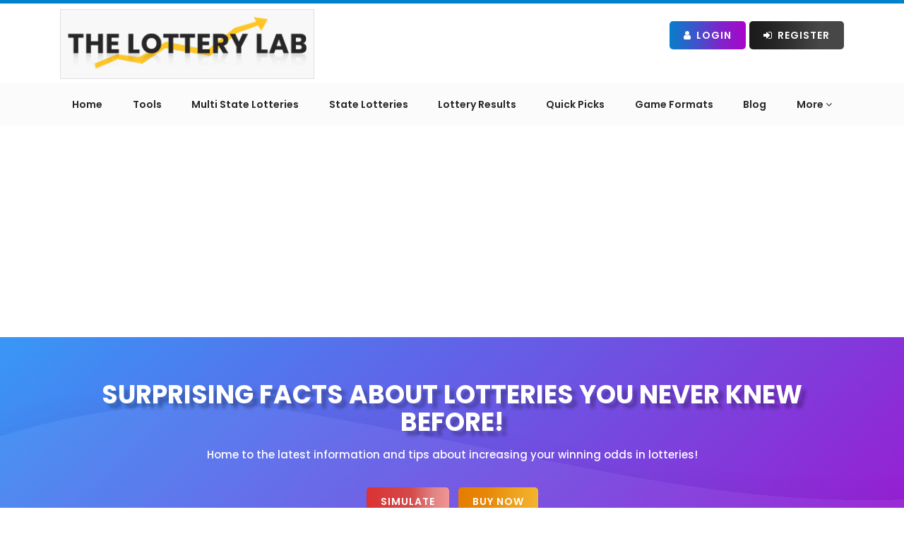

--- FILE ---
content_type: text/html; charset=utf-8
request_url: https://www.google.com/recaptcha/api2/aframe
body_size: -87
content:
<!DOCTYPE HTML><html><head><meta http-equiv="content-type" content="text/html; charset=UTF-8"></head><body><script nonce="pSbge3LuXVZpXc7XEubgyw">/** Anti-fraud and anti-abuse applications only. See google.com/recaptcha */ try{var clients={'sodar':'https://pagead2.googlesyndication.com/pagead/sodar?'};window.addEventListener("message",function(a){try{if(a.source===window.parent){var b=JSON.parse(a.data);var c=clients[b['id']];if(c){var d=document.createElement('img');d.src=c+b['params']+'&rc='+(localStorage.getItem("rc::a")?sessionStorage.getItem("rc::b"):"");window.document.body.appendChild(d);sessionStorage.setItem("rc::e",parseInt(sessionStorage.getItem("rc::e")||0)+1);localStorage.setItem("rc::h",'1768636355692');}}}catch(b){}});window.parent.postMessage("_grecaptcha_ready", "*");}catch(b){}</script></body></html>

--- FILE ---
content_type: text/css
request_url: https://www.thelotterylab.com/css/responsive.css
body_size: 11966
content:
@media (max-width: 1366px) {
    .Balance-list .offer-image {
        height: 50px;
        object-fit: cover;
    }
    .buy-pdf-modal .Balance-list .modal-book-img {
        max-width: 290px;
        height: 290px;
    }
    .buy-pdf-modal .modal-body {
        padding-top: 10px;
    }
    .buy-pdf-modal .modal-header {
        padding: 10px;
    }
}
@media screen and (max-width: 1199px) {
    .navigation .navbar .navbar-nav {
        height: 35px;
    }

    .navigation .navbar .navbar-nav li a {
        font-size: 12px;
        padding: 8px;
    }

    .section-subHead .selection-links li {
        width: 110px;
        height: 100px;
    }

    #multistate-lottery .dontmiss-section .play_now {
        padding: 9px 24px;
    }

    .happening-section .dark-head {
        padding-bottom: 10px;
        margin-bottom: 10px;
    }

    #game-detail .game-list .balls li {
        margin: 5px 0;
    }

    #lottery-game .testimonial h4,
    #gamesList .testimonial h4 {
        font-size: 14px;
        min-height: 48px;
    }

    /* #game-detail .game-list {
        min-height: 390px;
    } */

    #statelottery .Lottery-Result-grid-list ul,
    #scame-page .Lottery-Result-grid-list ul,
    .Lottery-Result-page .Lottery-Result-grid-list ul {
        flex-wrap: wrap;
    }

    #lottery-checker-inputs .lottery-select-list {
        margin-left: 0;
    }

    #checker-footer {
        -ms-flex-wrap: wrap;
        flex-wrap: wrap;
    }

    #checker-footer .check-btns {
        justify-content: flex-start;
    }

    .left-blog-banner img {
        min-height: 445px;
        height: 100%;
    }

    .result h3 {
        width: 70px;
        font-size: 15px;
    }

    .frequency_block.tightnesstest {
        padding: 0;
    }

    .news_block.news-section {
        padding: 0;
    }

    .faq-page .right-happening-sectiony {
        margin-left: 27px;
    }

    /* #blogs .container {
        max-width: 99%;
    } */

    .post_meta_top .post_meta_category {
        padding-right: 3px;
    }

    #blogs .post_meta_top .post_meta_date {
        padding: 7px 10px;
        font-size: 13px;
    }

    .post_meta_top .post_meta_category span,
    .post_meta_bottom span:not(:last-child) {
        margin-right: 0px;
    }

    /* .post_title {
        height: 70px;
    } */

    .userlotterywheel .selected-numbers {
        padding: 30px 10px;
    }

    .userwheelticket {
        width: 40px;
        height: 35px;
        margin: 0 0px;
        vertical-align: middle;
    }

    .user-table-wheel form {
        margin: 0;
    }

    .slider-testimonial .item .row {
        display: flex;
        justify-content: center;
    }

    .faq-page button.play-btn {
        font-size: 20px;
    }

    #lottery-checker-inputs ul li input {
        width: 38px;
        height: 38px;
        line-height: 38px;
    }

    .checking-left h3 {
        font-size: 18px;
    }

    .checking-left {
        padding: 20px 0px 0px 22px;
    }

    #checkers-numbers-table.Transactions-table table tbody tr td p {
        max-width: 42%;
    }

    .winning-lists span {
        font-size: 15px;
        width: 35px;
        height: 35px;
        margin: 2px;
        padding: 0;
        line-height: 35px;
    }

    #games-slide figure.testimonial img {
        padding: 8px 12px 0px 10px;
    }

    #lottery-game .view-all span {
        right: 10%;
    }

    #faq-slide-section figure.faq-testimonial {
        padding: 0 20px !important;
    }

    #faq-slide-section figure.faq-testimonial h4,
    #faq-slide-section .faq-testimonial h2 {
        font-size: 14px !important;
    }

    #faq-slide-section .view-all span {
        right: 47%;
    }

    .game-list .userwheelticket {
        width: 39px;
    }

    .navigation .btn-head {
        font-size: 13px;
    }

}

@media (max-width: 1192px) {
    .weeky-report .right-section-weekly-report {
        margin-left: 25px;
    }
}

@media screen and (max-width: 1024px) {

    #PlayFlip .flip-card-inner {
        height: auto;
    }

    .right-happening-sectiony {
        padding: 0;
    }

    .checking-right {
        min-height: 130px;
    }

    #Get_Analysis_Tools .grid-list input {
        width: 40px;
    }

    #Get_Analysis_Tools .center-img {
        padding: 10px 0;
    }

    #Get_Analysis_Tools .col-md-6.grid.grid-02 p {
        padding: 10px 0;
    }

    #Get_Analysis_Tools div#grid-button button.form-control {
        width: 93px;
        padding: 5px 0;
    }

    div#analytic_start_date,
    div#analytic_end_date {
        width: 42.5%;
    }

    .Lottery-img-list .fav-bookmark,
    .state-list-img .fav-bookmark {
        left: -3px;
    }

    #Profile-section .Change-profile-tab .col-md-4,
    #EditProfile .edit-profile-info .row .col-md-4,
    #EditProfile .edit-profile-info .row .col-md-8,
    #EditProfile .edit-profile-info .row .col-md-12,
    #EditProfile .edit-profile-info .row .col-md-6 {
        margin: 0 !important;
    }

    #EditProfile .edit-profile-info .row {
        margin-bottom: 0;
    }

    #LotteryWheel-number .grid-list ul {
        flex-direction: row;
        flex-wrap: wrap;
    }

    #Get_Analysis_Tools li.nav-item.active a.nav-link,
    #Get_Analysis_Tools .nav-link,
    #Lottery-number-checker .nav-link {
        font-size: 14px !important;
    }

    /* .game_detail_quickpick li {
        margin-bottom: 10px;
    } */

    .latest_news_responsive {
        height: 360px;
        overflow-y: scroll;
    }

    .login_btns .btn-primary {
        margin-bottom: 15px;
    }

    .qucik_draw_game img.quick_draw_banner {
        height: 320px;
    }

    .frequency_block.tightnesstest {
        margin-top: 20px;
    }

    #example th::after {
        display: none;
    }

    #example th {
        white-space: nowrap;
    }

    .navigation .header-logo .logo {
        width: 100%;
    }

    .banner_text h2 {
        font-weight: 600;
        font-size: 22px;
        padding-bottom: 6px;
    }

    .faq-page .right-happening-sectiony {
        margin-left: 25px;
    }

    section.Lottery-Result-page>.container>.row {
        display: block;
    }

    section.Lottery-Result-page .col-md-8 {
        max-width: 100%;
    }

    .checking-left {
        float: left;
    }

    .checking-number-section {
        height: auto;
    }

    .checking-number-section:after {
        bottom: -20px;
    }

    .checking-right .list-no span {
        color: #fff;
        background: #262626;
        border-radius: 6px;
        font-size: 18px;
        font-weight: bold;
        display: inline-block;
        height: 40px;
        width: 40px;
        text-align: center;
        line-height: 38px;
        margin: 0 2px;
        margin-bottom: 5px;
    }

    #Lottery-number-checker p {
        padding-bottom: 3px;
    }

    .checking-number-section {
        padding-bottom: 15px;
    }

    .prize_Payout .card-img img {
        padding: 1.5rem 0;
    }

    .result h3 {
        width: 70px;
        font-size: 15px;
    }

    .right-Result-lottery .right_book_section .mail-box {
        min-height: 639px;
    }

    .game-format-img {
        left: 20%;
    }
}

@media (min-width: 1000px) and (max-width: 1024px) {
    .client-testimonial .item {
        min-height: 420px;
    }

    .right-blog-details h4 {
        font-size: 18px;
    }

    #blogs .right-blog-details {
        line-height: 20px;
    }

    #blogs .text-right {
        text-align: center;
    }

    /* .books-section .book-content h2 {
        font-size: 25px;
        margin-bottom: 10px;
    }
    .books-section .book-content p {
        font-size: 15px;
    }
    .books-section .book-content a {
        font-size: 14px;
    } */
}

@media screen and (min-width: 992px) {
    .modal-lg {
        width: 920px;
    }
}

@media screen and (max-width: 991px) {
    .howtoplay-inner-left {
        margin-bottom: 30px;
    }

    .claiming-section-play,
    .quicks-facts {
        min-height: auto;
    }

    .banner_text .drawingtext .game-date h6 {
        font-size: 18px;
    }

    .banner_block .credits {
        font-size: 14px;
    }

    #lottery-game .testimonial h4,
    #gamesList .testimonial h4 {
        min-height: 32px;
    }

    #contactUs-page .contact-us .divider-right {
        border-right: 0;
    }

    .logoOuter {
        text-align: center;
    }
    .navigation .main_display .right-section.headerButtons {
        margin-top: 15px;
        margin-bottom: 15px;
        justify-content: center;
    }
    .navigation .logo {
        max-width: 280px;
    }

    .navigation .navbar .navbar-nav {
        height: 30px;
        flex-wrap: wrap;
        gap: 3px;
    }

    .navigation .navbar .navbar-nav li {
        margin: 0;
    }

    .navigation .navbar .navbar-nav li a {
        font-size: 10px;
        padding: 4px 3px;
    }

    .navigation .navbar .navbar-nav .dropdown-item {
        padding: 5px 15px;
    }

    .Result-lottery .right-Result-lottery .tool_box .right-happening-sectiony {
        margin-top: 0px;
    }

    .Result-lottery .right-Result-lottery .tool_box {
        padding-top: 0;
    }

    .Result-lottery .left-Result-lottery .video-section,
    .Result-lottery .right-Result-lottery .video-section {
        min-height: auto;
    }

    .contact-us .contact-form {
        border-right: 0;
    }

    #contactUs-page .bottom_content {
        margin: 30px 0 50px;
    }

    #blogs .left-blog-banner,
    #blogs .right-blog-details {
        width: 50%;
    }

    .Lottery-table .Lottery-img-list,
    .Lottery-table .state-list-img {
        padding-left: 22px;
        padding-right: 22px;
    }

    .result_block label {
        font-size: 12px;
    }

    #Get_Analysis_Tools .submit-buttom {
        margin-top: 0;
    }

    .top-main-box .col-md-2.col-sm-6 {
        padding: 0 15px;
    }

    div#date_filter {
        padding: 0;
    }

    div#analytic_start_date {
        padding-right: 15px !important;
    }

    div#analytic_end_date {
        padding-left: 15px !important;
    }

    div#analytic_start_date,
    div#analytic_end_date {
        width: inherit !important;
        max-width: 100%;
        padding: inherit;
        margin: 0;
    }

    #checkers-numbers-table {
        margin-bottom: 20px;
    }

    #PrivacyPolicy .recent-post {
        min-height: 400px;
    }

    .post_title a {
        font-size: 13px !important;
        line-height: 18px !important;
        min-height: 60px;
    }

    .post_meta_category img {
        width: 15px;
        height: 15px;
    }

    #blogs .post_meta_date {
        padding: 7px 11px;
        font-size: 13px;
    }

    .state_lottery_small .col-md.img-box {
        width: 20%;
        float: left;
    }

    .state_lottery_small .col-md.info-list {
        width: 77%;
        float: left;
        margin-left: 13px;
    }

    .state_lottery_small .col-md.img-box img {
        width: 100%;
    }

    .result-calculate-section .tax-calc {
        gap: 10px;
    }
    .calculate-section {
        padding: 20px 12px;
    }
    .result-section {
        padding: 20px 12px;
    }
    .result-section li {
        font-size: 13px;
    }

    .tax_calculate {
        float: right;
        width: 60%;
    }

    .tax_calculate span:first-child {
        width: 95px;
    }

    .tax_calculate span:last-child {
        width: 80px;
    }

    .latest_news_responsive {
        height: 292px;
        overflow-y: scroll;
    }

    #multistate-lottery .recent-post {
        min-height: auto;
    }

    #multistate-lottery .recent-post:last-child {
        margin: 0 !important;
    }

    #state-lottery .Lottery-Result-mail-box {
        width: 49%;
        float: left;
        min-height: 396px;
    }

    #state-lottery .Lottery-Result-queries_box {
        width: 49%;
        float: right;
        min-height: 396px;
        margin-top: 0;
    }

    .transition_img_box img {
        height: auto;
    }

    .frequency_block.tightnesstest {
        margin-top: 20px;
    }

    .banner_block .col-md-offset-3 {
        width: auto;
        margin-left: 0;
    }

    #HomeMain-Slider .item .col-xs-12.col-sm-6 {
        width: 20%;
    }

    button.btn.btn-primary.btn-blue {
        margin-left: 0px;
        font-size: 18px;
        font-weight: 600;
        padding: 9px 25px;
        margin-top: 0px;
    }

    a.btn.btn-link {
        padding: 6px 0px;
        margin-bottom: 0;
        font-size: 14px;
    }

    .social_btns.text-center a img {
        width: 100%;
    }

    .queries_box h2 {
        font-size: 17px;
    }

    .queries_box .panel-title {
        font-size: 12px;
    }

    .login_btns .btn-primary {
        font-size: 16px;
        padding: 9px 20px;
        margin-bottom: 15px;
    }

    .left-squared {
        float: left;
        margin: 0px 18px;
    }

    .inner-head {
        padding: 25px 10px;
    }

    .latest-news .dark-head h4 {
        font-size: 15px;
    }

    .left-happening-sectiony,
    .right-happening-sectiony {
        width: 100%;
    }

    .right-happening-sectiony {
        margin-left: 0px;
    }

    .Result-lottery .owlLotteryReport .item {
        min-height: auto !important;
    }

    .right-Result-lottery .right_book_section .mail-box {
        min-height: auto;
        padding: 3rem 15px;
    }

    .faq-page .right-happening-sectiony {
        width: 46%;
        margin-bottom: 10px;
        float: left;
        padding: 10px 11px;
    }

    .faq-page .slider-testimonial,
    .faq-page .mail-box {
        height: 400px;
    }

    .slider-testimonial .carousel {
        margin-top: 8px;
    }

    .faq-page .slider-testimonial .item .block {
        height: 275px;
    }

    .faq-page .slider-testimonial .item h2 {
        font-size: 18px;
        padding-top: 13px;
        padding-bottom: 8px;
    }

    .slider-testimonial .image-view {
        width: auto;
        margin: auto;
    }

    .slider-testimonial #carousel-example-generic ol {
        bottom: 0;
        right: 0px;
        padding: 0;
        z-index: 99;
    }

    .slider-testimonial .item {
        min-height: 265px;
    }

    #Profile-section .user-box {
        margin-bottom: 3rem;
    }

    #Profile-section .EditProfile-tab {
        padding: 1rem;
    }

    #Profile-section .EditProfile-tab .col-md-3 {
        padding: 0 1rem;
    }

    #Profile-section .submit-buttom {
        width: 130px;
    }
    #Profile-section .passwordChange-btn .submit-buttom {
        margin: 10px auto 0;
    }

    #Profile-section .Change-profile-tab .col-md-4,
    #EditProfile .edit-profile-info .row .col-md-4,
    #EditProfile .edit-profile-info .row .col-md-8,
    #EditProfile .edit-profile-info .row .col-md-12,
    #EditProfile .edit-profile-info .row .col-md-6 {
        margin: 1rem 0;
    }

    #Get_Analysis_Tools .nav-tabs {
        margin: 0 .2rem;
    }

    #Get_Analysis_Tools .nav-tabs .nav-item {
        margin: 0;
    }

    #Get_Analysis_Tools li.nav-item.active a.nav-link,
    #Get_Analysis_Tools .nav-link {
        font-size: 10px !important;
        padding: 9px 4px;
    }

    .blog-single .left-happening-sectiony {
        width: 100%;
    }

    .blog-single .input-group {
        position: relative;
        display: inline-table;
    }

    .blog-single .mail-box .input-group {
        margin-top: 30px;
    }

    /* #blogs .col-md-5.no-padding {
        height: auto;
    } */

    .userlotterywheel .selected-numbers {
        height: 435px;
        border-radius: 10px;
        text-align: center;
    }

    .userwheelticket {
        width: 65px;
        height: 35px;
        margin: 0 2px;
        vertical-align: middle;
    }

    .user-table-wheel {
        border: 1px solid #e9e9e9;
        border-radius: 10px;
        margin-bottom: 20px;
    }

    #WinningHistory .col-md-8.right-row {
        margin-right: 35px;
    }

    .navigation .navbar-nav li .dropdown-menu {
        top: 100%;
        left: auto;
        right: 0;
        transform: none;
    }

    .right-content h2 {
        font-size: 1.6rem;
    }

    .right-content h3 {
        font-size: 20px;
    }

    .p-label-text p {
        padding: 12px 0px;
        padding-bottom: 0px;
    }

    .Result-lottery {
        height: auto;
    }

    .happening-head {
        padding: 20px 0px 0;
        padding-bottom: 0;
    }

    .client-testimonial .item {
        padding: 10px 8px;
        min-height: 310px;
    }

    .client-testimonial h5 {
        font-size: 13px;
    }

    section#subscrib-btn-box .col-md-4.right-happening-sectiony {
        margin-bottom: 2rem;
    }

    #lottery-checker-inputs ul li input {
        width: 35px !important;
        height: 35px !important;
        line-height: 35px !important;
        margin: 0 2px !important;
    }

    section.Lottery-Result-page .Lottery-Result-bottom-grid.row .col-sm-6 {
        width: 100%;
        max-width: 30% !important;
        margin-bottom: 1rem;
    }

    section.Lottery-Result-page .Lottery-Result-bottom-grid.row .col-md-4.col-sm-6 {
        margin: auto 0;
        text-align: center;
        float: inherit;
        width: 100% !important;
    }

    section.Lottery-Result-page .col-md.img-box {
        padding-right: 1rem;
    }

    section.Lottery-Result-page .Lottery-Result-bottom-grid.row .col-md-2.col-sm-6:before {
        left: -13px;
    }

    section.Lottery-Result-page .col-md-3.col-sm-6.Change-list:after {
        display: none;
    }

    section.Lottery-Result-page section.Lottery-Result-page .col-md-4.sidebar-section {
        max-width: 100%;
        margin: 0;
        margin-top: 2rem;
        height: 425px;
    }

    section.Lottery-Result-page .Lottery-Result-bottom-grid.row {
        max-height: 174px;
        height: 100%;
    }

    section.Lottery-Result-page .col-md-4.sidebar-section {
        margin-top: 2rem;
    }

    #Main-work-simulation.col-md-4.col-sm-5 {
        display: flex;
        width: 100%;
        justify-content: space-between;
    }

    #Main-work-simulation .LotterySide-box {
        margin-top: 2rem;
        width: 45%;
    }

    #Main-work-simulation .col-md-4.col-sm-5 .row {
        width: 45%;
    }

    #work-simulation .btn-section img {
        height: 26px !important;
    }

    .prize_Payout #playType>.row>.col-md-3 {
        padding: 0;
        width: 32%;
    }

    .prize_Payout div#payoutChart-grid div:nth-child(2) .payoutChart-middle-image img {
        height: auto;
    }

    #Get_Analysis_Tools div#grid-button {
        justify-content: flex-start;
        margin-top: 0;
        padding: 0px 1rem;
    }

    #Get_Analysis_Tools div#grid-button button.form-control {
        margin: 5px;
    }

    #Get_Analysis_Tools .middle-grid-box .row.main-row {
        height: 100%;
    }

    #games-slide figure.testimonial {
        padding: 5px 15px;
    }

    #lottery-game .view-all span {
        right: 12%;
    }

    #faq-slide-section figure.faq-testimonial {
        height: 275px;
        width: 95% !important;
    }

    #faq-slide-section .view-all {
        text-align: left;
    }

    #faq-slide-section .view-all span {
        right: inherit;
    }

    #faq-slide-section .main-image-view {
        height: 80px;
    }

    /* .game-list {
        padding: 20px 10px;
        border-radius: 5px;
        min-height: 350px;
    } */

    .rules-head {
        float: inherit;
    }

    .powerfull-play-left {
        min-height: auto;
    }


    .table-responsive {
        margin-bottom: 0;
        border: none;
    }

    #Lottery-number-checker .estimated-jackpot p {
        font-size: 11px;
        line-height: 12px;
    }

    #Lottery-number-checker .estimated-jackpot h2 {
        font-size: 15px;
        padding-top: 2px;
    }

    #Lottery-number-checker .estimated-jackpot h4 {
        font-size: 12px;
    }

    #Lottery-number-checker .dontmiss-section .play_now {
        font-size: 13px;
        height: 46px;
        width: auto;
    }

    #Lottery-number-checker .left-multi-state a {
        font-size: 13px;
    }

    #Lottery-number-checker .dontmiss-section h5 {
        font-size: 12px;
    }

    .result h3 {
        width: 70px;
        font-size: 15px;
    }


    .books-video-section .video-content .videos {
        height: 260px;
    }

    .books-video-section .video-content .videos iframe {
        height: 160px;
    }

    .books-video-section .video-content .videos h3 {
        font-size: 12px;
    }

    .weeky-report .right-section-weekly-report {
        width: 46%;
        margin-left: 34px;
        margin-bottom: 10px;
    }

    .banner_text .win-text h4,
    .banner_text .win-text h1 {
        font-size: 21px;
    }

    .banner_text .numbers_winning span {
        width: 26px;
        height: 26px;
        line-height: 26px;
    }

    .navigation .btn-head {
        font-size: 10px;
        padding: 10px 6px !important;
    }

    .navigation .btn-head i {
        font-size: 14px;
    }

    .navigation .btn-head.after-login-btn {
        margin-top: 15px;
        height: 35px;
        width: 170px;
    }

    .navigation .right-link .account .user-text {
        text-align: left;
    }

    .game-list .inner-game-list .image img {
        width: 76px;
    }

    .game-list .image img {
        width: 76px;
    }

    /* #game-detail .game-logos-detail .game-list .game-detail-text {
        text-align: center;
    } */

    .footer .icon-caret-right {
        height: 9px;
        width: 9px;
        margin-right: 8px;
        background-size: 9px;
    }

    .footer .linking p a, .footer .linking p {
        font-size: 12px;
    }
    #Profile-section .edit-profile-box .inner-image .previewSource {
        width: 100%;
        max-width: 110px;
        height: 110px;
    }
    #Profile-section .edit-profile-box .inner-image .btn_blue {
        font-size: 12px;
        padding: 5px 20px;
    }

    /* .video-section {
        min-height: auto;
    } */
    /* .books-section .book-content h2 {
        font-size: 22px;
        margin-bottom: 10px;
    }
    .books-section .book-content p {
        font-size: 14px;
        line-height: 20px;
    } */
    /* .quicks-facts .col-md-3 {
        float: left;
    } */


    /* form#checking-number {
        margin: 0;
    } */


    /* .navigation .navbar .navbar-nav {
        height: 35px;
    }
    .navigation .navbar .navbar-nav li a {
        height: 40px;
        padding: 8px 5px;
        font-size: 11px;
    } */

    /* .social_btns.text-center a {
        width: 45%;
        display: inline-block;
    } */
}

@media screen and (max-width: 800px) {
    #Get_Analysis_Tools .nav-tabs .nav-item {
        margin: 0;
    }

    .client-testimonial .item {
        padding: 10px 8px;
        height: auto;
    }

    .analysis {
        height: auto;
    }
}

@media screen and (max-width: 768px) {
    .inner-home-banner {
        align-items: center;
    }

    i.accordion_icon.fa.fa-plus {
        line-height: 22px !important;
    }

    .frequency_analysis .table-lottery .col-md-8.col-sm-8 {
        width: 100%;
    }

    .frequency_analysis .table-lottery .col-md-4.col-sm-4 {
        width: 100%;
    }

    .winning-ticket .col-md-8.col-sm-8 {
        width: 100%;
    }

    .winning-ticket .col-md-4.col-sm-4 {
        width: 100%;
        margin-top: 60px;
    }

    .frequency_analysis .table-lottery .right-happening-sectiony {
        margin-left: 0px;
    }

    .footer.bg_blue .col-md-8.col-sm-8,
    .footer.bg_blue .col-md-4.col-sm-4 {
        width: 100%;
        display: inline;
    }

    .footer.bg_blue .col-md-8.col-sm-8 .row {
        display: inline;
    }

    .post-details {
        padding: 10px 10px 16px;
    }

    /* .post_title {
        min-height: auto;
        height: 40px;
    } */

    .post-details a {
        font-size: 17px;
    }

    #blogs article {
        margin-bottom: 15px;
    }

    .blog-read-more span {
        font-size: 14px;
        padding: 7px 20px;
    }

    #checkers-numbers-table .list-no span {
        height: 35px;
        width: 35px;
        margin: 0 1px;
        line-height: 35px;
    }

    #checkers-numbers-table.Transactions-table table tbody tr td p {
        max-width: 50%;
    }

    .prize_Payout div#payoutChart-grid {
        padding: 1rem 1rem;
    }

    #lottery-game .view-all span {
        left: 20px;
        margin-right: 4px;
        padding: 12px 0;
        top: auto;
    }

    #lottery-game .slick-next {
        right: 50px;
        margin-top: 15px !important;
    }

    #lottery-game .slick-prev {
        right: 90px;
        margin-top: 15px !important;
    }

    #multistate-lottery .multistate-tickets .col-xs-2 {
        width: 24.666667%;
    }
    
    #Get_Analysis_Tools .table-responsive > .table-bordered > tbody > tr > th:first-child, 
    #Get_Analysis_Tools .table-responsive > .table-bordered > tbody > tr > td:first-child {
        border-left: 1px solid #dddddd;
    }
}

@media screen and (max-width: 767px) {

    body.scroll {
        overflow: hidden;
    }

    #game-detail .result-calculate-section {
        float: none;
    }
    .section-subHead .subHeading a {
        font-size: 12px;
        min-width: 85px;
        text-align: right;
    }

    .section-subHead .subHeading h2,
    .section-subHead .subSubHeading h2 {
        font-size: 15px;
    }

    .quicks-facts .quicks-facts__details {
        flex-wrap: wrap;
    }

    .powerfull-play-right {
        margin: 20px auto;
    }

    #LotteryWheel-number .LotterySide-box {
        text-align: center;
    }

    section.Lottery-Result-page .Lottery-Result-mail-box,
    .Lottery-Result-queries_box {
        margin: 20px 0;
    }

    .alert {
        padding: 10px;
        /* width: auto; */
        font-size: 14px;
    }

    .Result-lottery .video-section {
        margin-top: 30px;
    }

    .banner_text .image-lottery {
        margin: auto;
        max-width: 150px;
    }

    .banner_text .game-detail-text,
    .banner_text .game-detail {
        margin: 30px 0;
    }

    .banner_text .drawingtext .gamedetail_text .game-date,
    .banner_text .gamedetail_text h4,
    .banner_text .gamedetail_text h1 {
        text-align: center;
    }
    
    .inner-home-banner {
        justify-content: space-between;
        gap: 30px;
    }
    .home-banner .inner-home-banner {
        flex-direction: column-reverse;
        align-items: center;
    }
    .home-banner .right-content {
        padding: 30px 50px 0;
        text-align: center;
    }
    .home-banner .left-content {
        max-width: 313px;
    }
    .home-banner .right-content h1 {
        font-size: 2rem;
    }
    .home-banner .right-content h3 {
        font-size: 1.5rem;
    }
    .home-banner .right-content p {
        font-size: 14px;
    }
    .banner_text .simulationForm button::before, .home-banner .home-simulationPlay .btn-common::before {
        width: 30px;
        height: 50px;
        left: -35px;
        top: 0;
    }

    /*Gradient Home Banner*/
    .gradientHomeBanner .right-content h1 {
        font-size: 16px;
    }
    .gradientHomeBanner .right-content h3 {
        font-size: 40px;
        line-height: 50px;
    }


    #gameFormats .flex-format {
        flex-direction: column;
    }

    #gameFormats .format-games-section img {
        max-width: 150px;
        width: 100%;
    }

    #gameFormats .format-games-container {
        padding: 0 1rem;
    }

    #lottery-game .testimonial .image-view,
    #gamesList .testimonial .image-view {
        height: auto;
    }

    #lottery-game .testimonial h4,
    #gamesList .testimonial h4 {
        min-height: auto;
    }

    #game-detail .game-list,
    #game-detail .inner-game-list {
        min-height: 100%;
    }

    .flex-container {
        flex-direction: column;
        gap: 15px;
    }

    .flex-container :nth-child(1) {
        order: 2;
    }

    #statelottery .other_result_box .Lottery-Result-info,
    #scame-page .other_result_box .Lottery-Result-info,
    .Lottery-Result-page .other_result_box .Lottery-Result-info {
        margin: 0 0;
    }

    .Lottery-Result-page .Lottery-Result-Grid-box .Lottery-Result-image {
        max-width: 150px;
        width: 100%;
        margin: auto;
        margin-bottom: 10px;
    }

    #statelottery .Lottery-Result-Grid-box .Lottery-Result-info,
    #scame-page .Lottery-Result-Grid-box .Lottery-Result-info,
    .Lottery-Result-page .Lottery-Result-Grid-box .Lottery-Result-info {
        align-items: center;
    }

    #statelottery .Lottery-Result-bottom-grid h5,
    #scame-page .Lottery-Result-bottom-grid h5,
    .Lottery-Result-page .Lottery-Result-bottom-grid h5 {
        margin: 0 0 5px 0;
    }

    #statelottery .state_lottery_small,
    #scame-page .state_lottery_small,
    .Lottery-Result-page .state_lottery_small {
        margin: 15px 0;
        padding: 15px;
    }

    .Lottery-Result-page .other_data .state_lottery_small {
        margin: 15px !important;
    }

    .Lottery-Result-page .Lottery-Result-bottom-grid .Change-list {
        margin-top: 10px;
    }

    #statelottery .Lottery-Result-grid-list ul,
    #scame-page .Lottery-Result-grid-list ul,
    .Lottery-Result-page .Lottery-Result-grid-list ul {
        align-items: center;
        justify-content: center;
    }

    #statelottery .Lottery-Result-bottom-grid .col-md-4.col-sm-4::before,
    #scame-page .Lottery-Result-bottom-grid .col-md-4.col-sm-4::before,
    .Lottery-Result-page .Lottery-Result-bottom-grid .col-md-4.col-sm-4::before {
        display: none;
    }

    .navigation .main_display {
        display: none;
    }

    .navigation .navbar .navbar-header {
        padding: 0 15px;
        background-color: #fff;
    }

    .navigation .navbar .navbar-header .navbar-brand {
        padding: 9px 0;
        display: block;
    }

    .navigation .navbar .navbar-header .navbar-brand .logo {
        max-width: 200px;
        margin-top: 0px;
    }

    .navigation .navbar .navbar-header .navbar-toggle {
        background: #fec524;
        height: 35px;
        margin: 15px 0;
    }    
    .navigation .navbar .navbar-header .navbar-toggle .icon-bar {
        position: relative;
        border: 1px solid #262626;
        -webkit-transition: all 0.3s ease;
        -ms-transition: all 0.3s ease;
        transition: all 0.3s ease;
    }
    .navbar-header .navbar-toggle.active .icon-bar:nth-child(1) {
        display: none;
    }
    .navbar-header .navbar-toggle.active .icon-bar:nth-child(2) {
        -moz-transform: rotate(45deg);
        -o-transform: rotate(45deg);
        -ms-transform: rotate(45deg);
        -webkit-transform: rotate(45deg);
        transform: rotate(45deg);
        width: 100%;
        margin: 0;
        top: 3px;
    }
    .navbar-header .navbar-toggle.active .icon-bar:nth-child(3) {
        -moz-transform: rotate(-45deg);
        -o-transform: rotate(-45deg);
        -ms-transform: rotate(-45deg);
        -webkit-transform: rotate(-45deg);
        transform: rotate(-45deg);
        top: -3px;
    }

    .navigation .navbar .navbar-collapse {
        width: 260px;
        background: #fec524;
        position: fixed;
        /* top: 100%; */
        right: 0;
        max-height: inherit;
        height: calc(100vh - 70px) !important;
        margin: 0;
        padding: 0;
        overflow: inherit;
        -webkit-transform: translateX(100%);
        -ms-transform: translateX(100%);
        transform: translateX(100%);
        -webkit-transition: all 0.3s ease;
        -ms-transition: all 0.3s ease;
        transition: all 0.3s ease;
    }
    .navigation .navbar .navbar-collapse.in {
        -webkit-transform: translateX(0);
        -ms-transform: translateX(0);
        transform: translateX(0);
    }

    .navigation .navbar .navbar-collapse .navbar-nav {
        display: block;
        width: auto;
        height: 100%;
        text-align: left;
        margin: 0;
        padding: 20px;
        overflow: auto;
    }

    .navigation .navbar .navbar-nav li + li {
        border-top: 1px solid rgba(0,0,0,0.1);
    }

    .navigation .navbar .navbar-nav li a {
        width: 100%;
        font-size: 14px;
        line-height: 12px;
        border-radius: 0;
        padding: 8px 15px;
    }

    .navigation .navbar-nav li .dropdown-menu {
        background-color: transparent;
        min-width: 100%;
        padding-top: 0;
    }
    .navigation .navbar .navbar-nav .dropdown-item {
        font-size: 13px;
        font-weight: 500;
        padding: 5px 0 5px 15px;
    }

    .navigation .navbar .navbar-nav .login_small {
        display: block;
        padding: 0;
        margin-top: 15px;
    }
    .navigation .navbar .navbar-nav li a.btn-common {
        width: 100%;
        max-width: inherit;
        min-width: inherit;
        display: inline-block;
        font-size: 13px;
        border: 0;
        margin: 0;
        padding: 12px 10px;
        border-radius: 5px;
    }
    .navigation .menu_options .navbar-collapse .right-link .user-text span,
    .navigation .menu_options .navbar-collapse .right-link .user-text a {
        font-size: 13px;
        padding: 2px 0px;
    }
    .navigation .dark-bal::before {
        display: none;
    }
    .navigation .menu_options .navbar-collapse .right-link {
        display: block;
        padding: 0;
        margin-top: 20px;
    }
    .navigation .account {
        padding: 0;
    }
    .navigation .right-link .account + .account {
        margin-top: 10px;
    }
    .navigation .navbar .navbar-nav li .btn-head {
        max-width: 100%;
        min-width: 220px;
        width: auto;
        border-radius: 10px;
    }

    #numberCheckerData {
        margin: 15px 0 0;
    }

    .get_started .btn-primary {
        margin: 0;
    }

    #lottery-checker-inputs ul {
        display: block;
    }

    .analysis .imgBox {
        margin-bottom: 15px;
    }

    .analysis .imgBox img {
        margin: 0 auto;
    }

    .analysis .analysis_tools {
        text-align: center;
    }

    #lottery-game,
    #lottery-game .view-all {
        min-height: auto;
    }

    .video-blog .post_title {
        height: auto;
    }

    #blogs .right-blog-details {
        height: auto;
        margin: -6px 0 0;
    }

    #blogs .post-details .title {
        min-height: auto;
        height: auto;
    }

    #blogs .left-blog-banner,
    #blogs .right-blog-details {
        width: 100%;
    }

    #blogs .highlighted-blog {
        flex-wrap: wrap;
    }

    #Get_Analysis_Tools .grid-01,
    #Get_Analysis_Tools .grid-02,
    #Get_Analysis_Tools .grid-03 {
        min-height: auto;
    }

    #state-lottery .lottery-logos {
        margin: 0 15px;
    }

    .select_year {
        margin: 20px 0 6px;
    }

    select#jackpotmonth {
        margin: 0;
    }

    .select_year select.form-control {
        margin-bottom: 12px;
    }

    .game_img {
        min-height: auto;
    }

    .banner_text .game-detail-text,
    .banner_text .game-detail {
        text-align: center;
    }

    .banner_text .game-detail-text .state-logos {
        text-align: center;
    }

    .Result-lottery .right-happening-sectiony.right_book_section {
        padding-top: 0;
    }

    .right-happening-sectiony.right_book_section {
        height: auto;
    }

    .lotteryReport_wrapper h2 {
        font-size: 18px;
        line-height: 27px;
    }

    .free_user {
        margin: 20px 25px;
    }

    .blogs .pr-0,
    .blogs .pl-0 {
        padding: 0 15px;
    }

    #blogs .left-blog-banner iframe {
        border-bottom-left-radius: 0;
        border-top-right-radius: 10px;
    }

    #blogs .right-blog-details {
        min-height: auto;
        border-top-right-radius: 0;
        border-bottom-left-radius: 10px;
    }

    #PlayFlip .flip-card {
        margin-left: 15px;
    }

    #PlayFlip .flip-card {
        margin-left: 0;
    }

    .Play-Section .Play-Right {
        margin: 0 15px;
    }

    .Play-Left .selection_search {
        margin: 15px 15px 0;
    }

    #PlayFlip .flip-card-inner {
        height: auto;
    }

    #game-detail  .game_detail_quickpick span.innerA {
        width: 40px;
    }

    #work-simulation {
        margin-top: 25px;
    }

    .extras .lottery-checkerInputs.checkInput-div {
        margin: 0 !important;
        padding: 10px 0 0 !important;
    }

    .inner_block .quicks-facts {
        min-height: auto;
        display: inline-block !important;
        width: 100%;
    }

    .quicks-facts .col-md-3 {
        width: 100%;
        padding: 0 15px;
        margin: 0;
    }

    .Play-Section span.price-text {
        text-align: left;
    }

    .Play-Section .play-price-text {
        padding: 15px 0 1.5rem 0;
    }

    .flip-card .flip-card-inner {
        margin-top: 25px;
    }

    #table-block .left-table {
        padding-bottom: 20px;
        border-bottom: 1px solid #e5e5e5;
        margin-bottom: 20px;
    }

    #table-block {
        padding: 0 10px;
    }

    .squared_graph_column {
        padding: 0 15px;
    }

    body #Get_Analysis_Tools li.nav-item.active a.nav-link,
    body #Get_Analysis_Tools .nav-link {
        font-size: 12px !important;
        padding: 11px 7px;
    }

    .tools-tab .header {
        white-space: nowrap;
        overflow-y: auto;
        width: 100%;
    }

    body #Get_Analysis_Tools .nav-tabs {
        width: 100%;
        display: flex !important;
    }

    #Get_Analysis_Tools div#WinningHistory .submit-buttom button {
        width: auto;
        padding: 0 7px;
        margin: 20px auto 0;
    }

    #Get_Analysis_Tools .grid-list input {
        width: 37px;
        height: 33px;
    }

    .machine_labels label {
        width: 100%;
        display: block;
    }

    .tab-content .tab-pane {
        padding: 20px 0px;
    }

    #Get_Analysis_Tools .grid-01,
    #Get_Analysis_Tools .grid-02,
    #Get_Analysis_Tools .grid-03 {
        height: auto;
        margin: 20px 0;
        padding: 20px 0;
    }

    #Get_Analysis_Tools .col-md-6.grid.grid-02 {
        border: none;
    }

    #Get_Analysis_Tools .grid-01,
    #Get_Analysis_Tools .grid-02 {
        border-bottom: 1px solid #ebebeb !important;
    }

    div#last_record,
    .top-main-box .col-md-2 {
        padding: 0 15px !important;
    }

    #Profile-section .edit-profile-box {
        width: 100%;
    }

    .inner-image {
        width: 200px;
        margin: 0 auto 25px;
    }

    #Profile-section .Change-profile-tab .col-md-4,
    #EditProfile .edit-profile-info .row .col-md-4,
    #EditProfile .edit-profile-info .row .col-md-8,
    #EditProfile .edit-profile-info .row .col-md-12,
    #EditProfile .edit-profile-info .row .col-md-6 {
        margin: 0 !important;
    }

    #EditProfile .edit-profile-info .row {
        margin-bottom: 0;
    }

    #checker-reset i {
        font-size: 20px;
        vertical-align: middle;
    }

    .contact-form {
        height: auto;
        border: none;
        margin: 20px 0;
        padding: 0;
    }

    #blogs .col-md-12 {
        display: block;
    }

    .left-blog-banner img {
        height: 100%;
        min-height: auto;
    }

    .post_meta_top a {
        width: 50%;
        text-align: right;
    }

    .right-blog-details {
        margin-top: 15px;
        padding: 15px !important;
    }

    section.Lottery-Result-page .Past_result .ticket-box h5 {
        margin-top: 10px;
        display: block;
    }

    section.Lottery-Result-page .Past_result .ticket-box h5 span {
        line-height: initial;
        margin: 0;
    }

    .squared_column {
        padding-top: 20px !important;
        margin: 0 10px;
    }

    .transition-table {
        margin: 0 10px !important;
    }

    #Lottery-number-checker #TransitionAnalysis {
        padding-top: 20px !important;
    }

    #scame-page {
        margin-top: 0px;
    }



    .tax_calculate {
        float: none;
        width: 100%;
    }

    .tax_calculate span:first-child {
        width: auto;
        text-align: left;
    }

    .tax_calculate span:last-child {
        width: auto;
        float: none;
    }

    /* #game-detail  .prize-btn {
        text-align: center;
    } */

    /* #game-detail  .dont-text span {
        float: left;
        width: 50%;
        text-align: left;
    } */

    /* .dont-text a {
        padding: 12px 5px;
        width: 50%;
    } */

    /* #game-detail  .dont-text {
        display: inline-block;
        width: 100%;
    } */

    .qucik_draw_game .win-text.gamedetail_text {
        margin-top: 0px !important;
    }

    .qucik_draw_game img.quick_draw_banner {
        height: 650px;
    }

    #state-lottery .Lottery-Result-mail-box {
        width: 100%;
        float: none;
        min-height: auto;
    }

    #state-lottery .Lottery-Result-queries_box {
        width: 100%;
        float: none;
        min-height: auto;
    }

    .inner-state-lottery p {
        padding: 20px 15px;
    }

    .claim_block li a,
    .play_box a {
        word-break: break-all;
    }

    .padd-bt {
        padding-bottom: 10px;
    }

    .Play-Section .Play-Right a {
        display: inline-block;
        margin-top: 10px;
        height: 32px;
        text-align: center;
    }

    #lottery-checker-inputs ul li input {
        width: 34px !important;
        height: 34px !important;
        line-height: 34px !important;
        margin: 2px !important;
    }

    .right-winning-section {
        text-align: left;
        margin: 10px 0;
    }

    .left-winning-section h3 {
        margin: 0;
    }

    #HomeMain-Slider .item .col-xs-12.col-sm-6 {
        width: 100%;
    }

    .login_box {
        min-height: auto;
        margin-bottom: 30px;
        padding: 20px 12px;
    }

    .login_headings {
        font-size: 20px;
        padding-bottom: 20px;
    }

    .get_started p {
        font-size: 16px;
        line-height: 26px;
    }

    .linking {
        border-bottom: 1px solid #68afcc;
        margin-bottom: 20px;
    }

    .btn_reg,
    .btn_bottom {
        margin-bottom: 20px;
    }

    .login_box .form-control {
        height: 46px;
        padding-left: 15px;
    }

    .login_box .form-group {
        margin-bottom: 18px;
    }

    .recapcha {
        padding: 5px 0px 5px 5px;
        margin: 0 2px;
        font-size: 12px;
        letter-spacing: 15px;
    }

    .cantread {
        font-size: 11px;
        margin-left: 5px;
    }

    .analysis .col-md-2.col-sm-2 {
        width: 20%;
        float: left;
    }

    .analysis .col-md-10.col-sm-10.analysis_tools {
        width: 75%;
        float: right;
    }

    .frequency_analysis.tightnesstest h2,
    .frequency_block.tightnesstest h2 {
        font-size: 15px;
    }

    section.frequency_analysis.tightnesstest p,
    .frequency_block.tightnesstest p {
        font-size: 13px;
    }

    .inner-head {
        padding: 15px 8px;
    }

    .head h4 {
        font-size: 14px;
    }

    .inner-head h3 {
        font-size: 45px;
    }

    .left-squared {
        width: 100%;
        margin: 20px 0px;
    }

    .happening-head h3 {
        font-size: 20px;
    }

    .happening-head p,
    .latest-news .dark-head h4 {
        font-size: 14px;
    }

    .date-detail,
    .dark-head a {
        font-size: 11px;
    }
    

    .date-detail {
        font-size: 11px;
    }

    
    #game-detail .result-calculate-section .result-section {
        border-radius: 0 0 5px 5px;
    }

    .result-calculate-section label {
        font-size: 11px;
    }

    #PrivacyPolicy .main-info.disclaimer .result-calculate-section p {
        font-size: 11px !important;
    }

    .faq-page .right-happening-sectiony {
        width: 100%;
        margin-bottom: 10px;
        float: left;
        padding: 10px 0;
        margin: auto;
        height: auto;
    }

    #Profile-section .balance-box {
        margin-top: 2rem;
    }

    #Profile-section .nav-tabs {
        margin: 0;
    }

    #Profile-section .nav-link {
        font-size: 11px;
        padding: 6px 4px;
        margin: 0;
    }

    #Profile-section .nav-tabs .nav-item {
        margin: 0 2px;
    }

    #EditPreferences .check-list {
        margin-left: 0;
    }

    .learn-text-left button,
    .learn-text-right button {
        font-size: 14px;
        padding: 6px 15px;
    }

    .blog-single .col-md-4 {
        margin: 0;
        padding: 0;
    }

    .banner_text h2 {
        font-size: 15px !important;
    }

    .faq-page .col-md-4.right-happening-sectiony.bottom-column {
        margin-top: 3rem;
    }

    #checking-number .remove {
        background-size: inherit;
    }

    .checking-left {
        float: inherit;
        width: 100%;
        text-align: center;
        padding: 10px 0px;
        padding-bottom: 10px;
    }

    .checking-right {
        padding-top: 0px;
    }

    .checking-number-section {
        padding-bottom: 5px;
    }

    .checking-number-section:after {
        bottom: -20px;
        right: 44%;
    }

    #checkers-numbers-table.Transactions-table table tbody tr td p {
        max-width: 100%;
    }

    .poweplay-2x {
        margin: 10px 0px !important;
        line-height: 18px !important;
        font-size: 13px !important;
        margin-bottom: 0px !important;
    }

    .top-section h3 {
        font-size: 15px;
    }

    #Main-work-simulation.col-md-4.col-sm-5 {
        display: inherit;
        width: 100%;
        justify-content: space-between;
    }

    #Main-work-simulation .LotterySide-box {
        margin-top: 2rem;
        width: 100%;
    }

    .wheel-table {
        overflow: scroll;
    }

    #Lottery-number-checker .left-multi-state p {
        margin: 20px 0px !important;
    }

    #Lottery-number-checker .nav-tabs {
        margin: 0;
        width: 100%;
        overflow: scroll;
        display: flex;
        flex-direction: row;
    }

    #Lottery-number-checker .nav-link {
        padding: 10px;
        width: 180px;
        text-align: center;
        height: 50px;
        line-height: 28px;
        margin-bottom: 10px;
    }

    .game_drawing_list {
        padding: 0px 0;
    }

    .drawing_deatil:before {
        display: none;
    }

    .drawing_deatil {
        min-height: auto;
        text-align: center;
    }

    .despcription_drawing {
        text-align: center !important;
    }

    .quick_links .label_heading label {
        display: block;
        width: 100%;
        float: none;
    }

    .quick_links ul.nav.nav-tabs {
        margin-left: 0px !important;
    }

    .quick_links ul.nav.nav-tabs li a.nav-link {
        height: 64px;
    }

    #Lottery-number-checker .number_freq ul.nav.nav-tabs {
        display: block;
        width: auto;
        overflow: hidden;
        flex-direction: unset !important;
        margin: 0 !important;
    }

    #Lottery-number-checker .number_freq ul.nav.nav-tabs a.nav-link {
        width: auto;
        height: auto;
        padding: 10px;
    }

    #Lottery-number-checker .number_freq ul.nav.nav-tabs a.nav-link .checkbox {
        position: static;
    }

    #Lottery-number-checker .number_freq ul.nav.nav-tabs a.nav-link .checkbox label {
        padding-left: 9px;
        font-size: 14px;
    }

    #Lottery-number-checker .number_freq ul.nav.nav-tabs a.nav-link .checkbox input[type="checkbox"] {
        position: static;
    }

    .table-responsive {
        margin-bottom: 0;
        border: none;
    }

    .game_img {
        height: auto;
        margin-bottom: 20px;
    }

    #Lottery-number-checker .logo-multi img {
        width: auto;
        height: auto;
    }

    #subscrib-btn-box .right-happening-sectiony {
        height: auto;
    }

    .result-calculate-section .tax-calc {
        display: block;
    }
    .calculate-section,
    .result-section {
        width: 100%;
    }
    .result-section {
        margin-top: 10px;
    }

    .result h3 {
        width: 80px;
        font-size: 15px;
    }

    .diposit-amount-modal .Balance-list .text-left {
        margin-top: 10px;
    }

    .diposit-amount-modal .Balance-list .modal-text h6 {
        margin: 10px 0;
        text-align: left;
    }

    .add-testimonial-modal .modal-dialog {
        left: 50%;
        width: 100%;
    }

    .add-testimonial-modal .modal-dialog {
        left: 50%;
        width: 100%;
    }

    .do-text .inner-text-do {
        padding: 50px 20px;
    }
    .do-text .inner-text-do h3 {
        font-size: 25px;
        line-height: 32px;
    }

    .mail-image {
        max-width: 120px;
    }
    .mail-box h3 {
        font-size: 24px;
        padding-bottom: 10px;
    }
    .mail-box p {
        max-width: 70%;
    }

    .diposit-amount-modal .modal-dialog {
        left: 50%;
        width: 100%;
    }

    .customer-QR .modal-dialog {
        left: 50%;
        width: 100%;
    }

    .payment_img {
        text-align: center;
    }

    .payment_img img {
        max-width: 50%;
        margin-bottom: 15px;
    }

    .books-section .book-img {
        text-align: -webkit-center;
        margin-bottom: 30px;
        border: 0;
        padding: 0;
    }

    .books-video-section .video-content {
        margin-bottom: 20px;
    }

    .books-video-section .video-section-heading h4 {
        font-size: 21px;
        line-height: 28px;
    }

    .video-section {
        padding-top: 0;
    }

    #blogs .right-blog-details {
        margin: 0
    }

    .blog-search .form-group .select2 {
        max-width: 100%;
    }

    .books-video-section .video-content .videos {
        height: auto;
    }

    .call-section .call-content {
        border: none;
    }

    #blogs .post_meta_top .post_meta_date {
        width: 150px;
    }

    .game-format-img {
        position: static;
    }
    .blog-single .happening-head .dark-head p iframe {
        width: 100%;
    }
    .blog-single .happening-head .dark-head span#docs-internal-guid-5f3de079-7fff-7d5f-2f7d-9e9b00d6ffc7 div {
        overflow: auto;
        margin: 0 !important;
    }
    .blog-single .happening-head .dark-head span#docs-internal-guid-5f3de079-7fff-7d5f-2f7d-9e9b00d6ffc7 div::-webkit-scrollbar {
        height: 8px;
        border-radius: 10px;
    }
    .blog-single .happening-head .dark-head span#docs-internal-guid-5f3de079-7fff-7d5f-2f7d-9e9b00d6ffc7 div::-webkit-scrollbar-track {
        box-shadow: inset 0 0 6px rgba(0, 0, 0, 0.3);
        border-radius: 10px;
    }
    .blog-single .happening-head .dark-head span#docs-internal-guid-5f3de079-7fff-7d5f-2f7d-9e9b00d6ffc7 div::-webkit-scrollbar-thumb {
        background-color: darkgrey;
        border-radius: 10px;
    }
    .scheduleTable::-webkit-scrollbar {
        height: 8px;
        border-radius: 10px;
    }
    .scheduleTable::-webkit-scrollbar-track {
        box-shadow: inset 0 0 6px rgba(0, 0, 0, 0.3);
        border-radius: 10px;
    }
    .scheduleTable::-webkit-scrollbar-thumb {
        background-color: darkgrey;
        border-radius: 10px;
    }
    .footer_bottom .social_links {
        position: static;
        transform: none;
        width: auto;
        padding: 10px;
        margin-top: -83px;
    }
    .footer_bottom .social_header {
        margin-right: 10px;
    }
    .footer_bottom .social_links li a {
        margin: 0 0 2px 2px;
        font-size: 15px;
    }
}

@media screen and (max-width: 640px) {

    .full-width-mobile {
        width: 100%;
    }
    .weeky-report .right-section-weekly-report {
        width: 100%;
        margin-left: 0px;
        padding: 0;
    }
    
}

@media screen and (max-width: 600px) {

    .multistate-tickets .grid-img {
        margin: 5px 0;
    }

    .banner_block .credits {
        padding: 10px 0px 0;
    }
/* 
    .banner_text .banner-simulationPlay {
        margin-left: 35px;
    } */

    #Get_Analysis_Tools li.nav-item.active a.nav-link,
    #Get_Analysis_Tools .nav-link {
        font-size: 8px !important;
        padding: 9px 3px;
        font-weight: 400;
    }

    .userwheelticket {
        width: 35px;
        height: 35px;
        margin: 0 13px;
    }

    .inner-home-banner {
        flex-direction: column-reverse;
    }

    .right-content h3 {
        font-size: 16px;
        padding-top: 8px;

    }

    .right-content h2 {
        font-size: 1.6rem;
        line-height: 46px;
    }

    .right-content .btn {
        padding: 14px 0.5rem;
        font-size: 12px;
        margin: 10px auto 0;
    }

    .right-content .btn:before {
        width: 80px;
        height: 88px;
        background-size: 25%;
        left: -29%;
    }

    section#HomeMain-Slider button.play-btn {
        padding: 4px 2px !important;
        font-size: 10px !important;
        border-radius: 10px !important;
        width: 100px !important;
        margin: 0px 5px;
    }

    #HomeMain-Slider.slider-testimonial #carousel-example-generic a {
        color: #262626 !important;
        text-transform: uppercase;
        font-size: 12px;
    }

    .slider-testimonial #carousel-example-generic li {
        width: 54px;
        height: 50px;
        padding: 4px 12px;
        font-size: 15px;
    }

    .p-label-text p {
        font-size: 11px;
    }

    #LotteryWheel-number .grid-list ul li.ball {
        height: 40px;
        width: 40px;
        margin-left: 2px;
        line-height: 36px;
        font-size: 1rem;
    }

    #LotteryWheel-Middle span.header h3 {
        font-size: 15px;
    }

    .frequency_analysis .table-lottery .right-happening-sectiony {
        margin-bottom: 1rem;
    }

    .select-category {
        width: 45%;
    }

    #checker-left-topbar {
        font-size: 12px;
    }

    .checking-left h3 {
        font-size: 15px;
    }

    .checking-right .list-no span {
        height: 30px;
        width: 30px;
        text-align: center;
        line-height: 28px;
        margin: 0 0px;
        margin-bottom: 5px;
        font-size: 15px;
    }

    #checking-numbers .list-no {
        padding-top: 5px;
    }

    .checking-right h5 {
        font-size: 13px;
    }

    .checking-number-section:after {
        bottom: -20px;
        right: 41%;
    }

    #checkers-numbers-table.Transactions-table table tbody tr td {
        text-align: center;
        padding: 0.7rem .2rem;
        vertical-align: middle;
        font-size: 12px;
    }

    #checkers-numbers-table .list-no {
        padding-bottom: .3rem;
    }

    #checkers-numbers-table .list-no span {
        height: 20px;
        width: 19px;
        margin: 4px 0px;
        line-height: 22px;
        font-size: 12px;
    }

    .poweplay-2x {
        margin: 10px 0px !important;
        line-height: 18px !important;
        font-size: 12px !important;
        margin-bottom: 0px !important;
    }

    #checkers-numbers-table .clain-lottery {
        font-size: 12px !important;
    }

    .prize_Payout #playType>.row>.col-md-3 {
        width: 49%;
    }

    .prize_Payout div#payoutChart-grid {
        height: auto;
    }

    .prize_Payout #payoutChart-grid .grid-img {
        width: 50%;
        height: 50px;
        margin: 1rem 0;
        padding: 0;
    }

    .prize_Payout .payoutChart-middle-image {
        height: 100%;
    }

    .prize_Payout .payoutChart-middle-image img {
        transform: translate(-50%, -50%) scale(.5);
        width: 100%;
    }

    #lottery-game figure.testimonial {
        width: 100%;
        margin: auto;
        text-align: center;
    }

    #multistate-lottery .howtoplay-inner-left .multistate-tickets {
        display: none;
    }

    .howtoplay-page .col-md-4 {
        padding: 0;
    }

    .rules-head {
        width: 100%;
    }

    .select-state-head {
        width: 100%;
        float: inherit;
        margin-top: 20px;
    }

    .powerful-head-section {
        margin-bottom: 30px;
    }

    .dont-play button {
        margin: 0;
    }

    .right-happening-sectiony .mail-box {
        padding: 20px 10px;
    }
}

@media screen and (max-width: 575px) {
    .section-subHead .game-schedule {
        flex-wrap: wrap;
    }

    .home-banner .right-content {
        padding: 30px 0 0;
    }
    .home-simulationPlay .commonPlayGameButton {
        margin-left: 15px;
    }
    .commonPlayGameButton > a {
        padding: 8px 12px 8px 50px;
    }

    .banner_text .simulationForm button::before,
    .home-banner .home-simulationPlay a::before {
        width: 33px;
        height: 56px;
        left: -34px;
        top: 10px;
    }

    .pagination li a, .pagination li span {
        width: 25px;
        height: 25px;
        padding: 6px;
    }

    #viewLotteries .select-inputs {
        margin: 24px 22px 10px;
        display: flex;
        flex-wrap: wrap;
    }

    #viewLotteries .select-inputs .form-group {
        margin-bottom: 5px;
    }

    #statelottery .Lottery-Result-Grid-box .ticket-box,
    #scame-page .Lottery-Result-Grid-box .Lottery-Result-info .ticket-box,
    .Lottery-Result-page .Lottery-Result-Grid-box .ticket-box {
        flex-wrap: wrap;
        align-items: center;
        justify-content: center;
    }

    .megaplier_block {
        margin: 0 0 0 0px !important;
    }

    .Play-Section .lottery-checkerInputs {
        padding: 15px 0 0;
    }

    #PlayFlip .flip-card-front {
        height: auto;
    }

    #multistate-lottery .multistate-tickets {
        flex-wrap: wrap;
    }

    .multistate .multistate-tickets .payoutChart-middle-image img {
        max-width: 150px;
        width: 100%;
    }

    #multistate-lottery .blog-views p,
    #multistate-lottery .blog-views a {
        font-size: 14px;
    }

    .blog-single .dark-head img {
        width: 100% !important;
    }

    .client-testimonial {
        margin: 0px 0 1rem;
    }

    .left-Result-lottery {
        padding-top: 0;
    }

    .happening-section .dark-head a,
    .happening-section .dark-head .heading {
        flex-wrap: wrap;
    }

    .left-happening-sectiony .dark-head h4 {
        max-width: 100%;
    }

    .lotteryReport_wrapper .lotteryReport_img img {
        height: auto;
    }

    .game-list .inner-game-list .image img {
        width: 70px;
    }

    .game-list .image img {
        width: 70px;
    }

    .powerfull-play-right.game-logos-detail .powerfull-logo .game-detail-text h5 {
        text-align: center;
        padding: 0;
        margin: 15px 0;
    }

    .Lottery-Result-page .Latest-Lottery-Result-form .right-Result {
        width: 49%;
    }

    .profile-tab .Transactions-table .table tr td, .profile-tab .Transactions-table .table tr th {
        white-space: nowrap;
    }


    .do-text .inner-text-do {
        padding: 40px 20px;
    }
    .do-text .inner-text-do h3 {
        font-size: 22px;
        line-height: 28px;
    }

    .mail-image {
        max-width: 100px;
    }
    .mail-box p {
        max-width: 100%;
        padding-top: 0;
    }
    .mail-box .form form .form-group {
        min-width: 240px;
        max-width: 240px;
    }

}

@media screen and (max-height: 575px) {

    #rc-imageselect,
    .g-recaptcha {
        
        -webkit-transform: scale(0.77);
       
        -webkit-transform-origin: 0 0;
        transform: scale(0.77);
        transform-origin: 0 0;
    }
}

@media screen and (min-device-width: 481px) and (max-device-width: 767px) {
    .Lottery-Result-bottom-grid.row .col-md-4.col-sm-4 {
        width: 33.33%;
        float: left;
    }

    .state_lottery_small .col-md.img-box {
        width: 20%;
        float: left;
    }

    .state_lottery_small .col-md.info-list {
        width: 77%;
        float: left;
        margin-left: 13px;
    }

    .state_lottery_small .col-md.img-box img {
        width: 100%;
    }
}

@media screen and (max-width: 480px) {

    .user-text {
        float: inherit !important;
    }
    .user-text h3 {
        padding: 0 10px;
        display: inline-block;
    }
    .account .user-text h3 {
        padding: 0;
        display: block;
    }

    .navigation .menu_options .navbar-collapse .right-link .user-text span {
        font-size: 13px;
    }

    .navigation .menu_options .navbar-collapse .right-link .user-text a {
        padding: 0;
    }

    .result_block label {
        font-weight: 600;
        font-size: 12px;
    }

    .right-row {
        width: 100%;
        justify-content: left !important;
        margin-top: 0 !important;
    }

    .left-row {
        width: 100%;
    }

    .state_lottery_small .col-md.img-box {
        width: 100%;
        float: left;
    }

    .state_lottery_small .col-md.info-list {
        width: 100%;
        float: left;
        margin-left: 0 !important;
    }

    .state_lottery_small .col-md.img-box img {
        width: 100%;
    }

    .Lottery-Result-page .Lottery-Result-grid-list ul li:first-child a {
        margin-left: 15px;
    }

    .Lottery-Result-page .Lottery-Result-grid-list ul li {
        position: relative;
    }

    .Lottery-Result-page .Lottery-Result-grid-list ul li:first-child:before {
        position: absolute;
        top: -18px;
        left: 0;
        content: '.';
        font-size: 26px;
    }

    section.Lottery-Result-page .Lottery-Result-bottom-grid.row h5 {
        text-align: left;
    }

    .Lottery-Result-bottom-grid.row {
        display: inline-block;
        width: 100%;
    }

    .Lottery-Result-bottom-grid.row .col-md-4.col-sm-4 {
        width: 50%;
        float: left;
        margin-bottom: 10px;
        padding: 0;
    }

    section.Lottery-Result-page .Lottery-Result-bottom-grid.row .small-img {
        justify-content: left;
    }

    section.Lottery-Result-page .Lottery-Result-bottom-grid.row .col-md-4.col-sm-4:before {
        display: none;
    }

    .remember .col-xs-6 {
        width: 100%;
        text-align: left;
    }

    .social_btns img {
        padding-bottom: 10px;
        width: 100%;
    }

    .footer_bottom .bottom_text {
        font-size: 14.15px;
        padding-top: 15px;
    }

    .analysis .col-md-2.col-sm-2 {
        width: 50%;
        float: inherit;
        margin: auto;
    }

    .analysis .col-md-2.col-sm-2 {
        width: 50%;
        float: inherit;
        margin: auto;
        display: block;
    }

    .analysis .col-md-10.col-sm-10.analysis_tools {
        width: 100%;
        float: inherit;
        display: block;
        margin: 12rem 0px;
        margin-bottom: 0px;
    }

    .analysis {
        height: 100%;
        padding: 10px;
    }

    .frequency_analysis th {
        font-size: 11px;
    }

    body {
        overflow-x: hidden;
    }

    .drawDate-ticket .table-bordered>thead>tr>th {
        font-size: 11px;
        padding: 10px 0px;
    }

    .drawDate-ticket .table-bordered>tbody>tr>td {
        padding: 7px 0px;
    }

    .drawDate-ticket .list-no span {
        margin: 0px;
    }

    .main-info.disclaimer h4 {
        font-size: 14px;
        padding-bottom: 4px;
    }

    .center-head {
        font-size: 13px;
        padding: 5px;
    }

    .get_started p {
        font-size: 13px;
        line-height: 20px;
    }

    .sub_headings {
        font-size: 20px;
    }

    .main-info.disclaimer .table>tbody>tr>th {
        font-size: 12px;
    }

    .get_started .btn-primary {
        padding: 10px 15px;
    }

    #Profile-section .nav-tabs {
        text-align: center;
    }

    #Get_Analysis_Tools .nav-tabs {
        display: grid !important;
        grid-row-gap: 4px !important;
        text-align: center;
    }

    .latest-news .dark-head h4 {
        font-size: 14px;
    }

    .blog-single .dark-head p {
        font-size: 12px !important;
    }

    .dark-head h2 {
        line-height: 25px;
    }

    .dark-head ul li {
        margin-bottom: 10px;
    }

    .learn-text-right button,
    .learn-text-left button {
        font-size: 14px;
        padding: 5px 16px;
    }

    .blog-single .blog-views p,
    .blog-news h5,
    .blog-news a {
        font-size: 13px;
    }

    .blog-single .blog-views h4 {
        font-size: 14px;
    }

    .blog-single .queries_box h2 {
        font-size: 15px;
        padding: 12px 10px;
    }

    .userlotterywheel .selected-numbers {
        padding: 20px 8px;
        margin: auto;
        text-align: center;
    }

    .userwheelticket {
        width: 35px;
        height: 35px;
        margin: 0 2px;
    }

    .wheel-buttons {
        text-align: center;
    }

    .wheel-buttons button {
        font-size: 13px;
        padding: 9px 14px;
        margin: 0 3px;
    }

    .user-table-wheel {
        padding: 22px 0px 40px 0px;
        height: 505px;
    }

    .Subset-inputs {
        width: 100%;
        text-align: center;
        margin: 10px 2px;
    }

    #Profile-section .balance-info-button {
        display: flex;
        text-align: center;
        margin: 1rem 0;
    }

    #Profile-section .balance-info-button div {
        margin: 1rem auto;
        max-width: 220px;
    }

    #Profile-section .balance-info-button button.btn {
        font-size: 11px;
    }

    #LotteryWheel-Middle .form-box {
        max-width: 100%;
    }

    #viewLotteries .select-state,
    #viewLotteries .select-category {
        width: 100%;
    }

    section.Lottery-Result-page .Latest-Lottery-Result-form.row .left-Result,
    section.Lottery-Result-page .Latest-Lottery-Result-form.row .right-Result {
        margin: .5rem 0;
        width: 100%;
    }

    .checking-number-section:after {
        right: 38%;
    }

    .top-section h3 {
        font-size: 12px;
    }

    #work-simulation button {
        padding: 6px 11px !important;
        font-size: 12px !important;
    }

    .side-row-section #checker-footer>div {
        width: 100%;
        margin: 15px auto;
        text-align: center;
        margin-bottom: 10px;
    }

    .Play-Section .Play-Right button {
        font-size: 11px;
        height: 33px;
        width: 100%;
        border-radius: 5px;
        color: #fff;
        font-weight: 600;
        margin-top: 20px;
    }

    .Play-Section .Play-Right {
        float: inherit;
    }

    .Play-Section .Play-Left {
        width: 100%;
    }

    .prize_Payout #playType>.row>.col-md-3 {
        padding: 0 1rem;
        width: 100%;
    }

    .prize_Payout #playType>.row>.col-md-3>.flip-card {
        margin: 1rem auto;
        width: 100%;
    }

    .prize_Payout .nav-tabs .nav-item {
        width: 122px;
    }

    .prize_Payout .payoutChart-middle-image img {
        transform: translate(-50%, -50%) scale(.7);
    }

    section.Lottery-Result-page .Lottery-Result-bottom-grid.row {
        max-height: 336px;
    }

    section.Lottery-Result-page .Lottery-Result-bottom-grid.row .col-md-4.col-sm-6,
    section.Lottery-Result-page .Lottery-Result-bottom-grid.row div.col-sm-6:nth-child(1) {
        max-width: 100% !important;
        width: 100%;
    }

    section.Lottery-Result-page .Lottery-Result-bottom-grid.row .col-sm-6 {
        max-width: 100% !important;
    }

    .time-list-game img {
        width: 100%;
    }

    .Result-lottery .owlLotteryReport .item {
        padding: 20px;
    }

    .Result-lottery .lotteryReport_wrapper h2 {
        font-size: 16px;
        line-height: 24px;
    }

    .mail-image {
        max-width: 80px;
    }
    .mail-box h3 {
        font-size: 20px;
    }
    .mail-box .form form {
        display: block;
    }
    .mail-box .form form .form-group {
        min-width: 100%;
        max-width: 100%;
    }
    .mail-box .form input {
        border-radius: 5px;
    }
    .mail-box p {
        font-size: 13px;
        line-height: 20px;
    }
    .mail-box .form .btn-common {
        border-radius: 5px;
        margin-top: 10px;
    }


}

@media screen and (max-width: 425px) {

    #Profile-section .nav-tabs .nav-item {
        padding-bottom: 5px;
        margin: 0 1px !important;
    }

    .login_box .form-group .checkbox {
        position: relative;
    }

    .checkbox {
        padding: 0;
        position: absolute;
    }

    .checkbox label {
        display: inline;
        margin-bottom: 0;
        font-weight: normal;
        cursor: pointer;
        padding-left: 18px;
        font-size: 10px;
    }

    .checkbox input[type="checkbox"] {
        position: absolute;
        top: 0px;
        left: 0;
        margin-left: 0;
    }

    .squared_column h6 {
        margin-top: 0;
    }

    .numbers_block {
        margin: 0;
    }

    .select-state {
        width: 40%;
    }

    .select-category {
        width: 100%;
    }

    .lottery-checkerInputs {
        font-size: .9em;
        margin-bottom: 25px;
    }

    #rcaptcha > div {
        width: 100% !important;
    }
}

@media screen and (max-width: 320px) {
    .home-banner .right-content h1 {
        font-size: 2rem;
    }
    .home-banner .right-content h3 {
        font-size: 1.5rem;
    }
    .banner_text .simulationForm button,
    .home-banner .home-simulationPlay a {
        padding: 9px 12px;
        font-size: 12px;
    }
     /*Gradient Home Banner*/
     .gradientHomeBanner .right-content h1 {
        font-size: 14px;
    }
    .gradientHomeBanner .right-content h3 {
        font-size: 35px;
        line-height: 45px;
    }

    .pagination li a, .pagination li span {
        width: 20px;
        height: 20px;
        padding: 5px;
    }

    .navigation .navbar .navbar-header .navbar-brand .logo {
        max-width: 180px;
    }

    .navigation .navbar .navbar-header .navbar-toggle {
        margin: 10px 0;
        padding: 8px;
    }

    #Profile-section .nav-tabs .nav-item {
        margin: 0 0px;
    }

    #Profile-section .nav-link {
        font-size: 11.5px;
        padding: 6px 5px;
    }

    .multistate-tickets .grid-img {
        padding: 0 5px;
    }

    #multistate-lottery .multistate-tickets h4 {
        font-size: 14px;
    }

    .qucik_draw_game img.quick_draw_banner {
        height: 650px;
    }

    #multistate-lottery .dontmiss-section .play_now {
        padding: 9px 15;
    }

    .analysis .col-md-10.col-sm-10.analysis_tools {
        margin: 10rem 0px;
        margin-bottom: 0;
    }

    #headingTwo i.accordion_icon {
        line-height: 0px !important;
    }

    #headingThree i.accordion_icon {
        line-height: 0px !important;
    }

    .footer_bottom .social_links {
        max-width: 280px;
        width: 100%;
        padding: 10px;
        bottom: 40px;
    }

    .footer_bottom .social_header {
        margin-right: 15px;
    }

    /* #multistate-lottery .dontmiss-section h5 {
        font-size: 13px;
    } */
}
